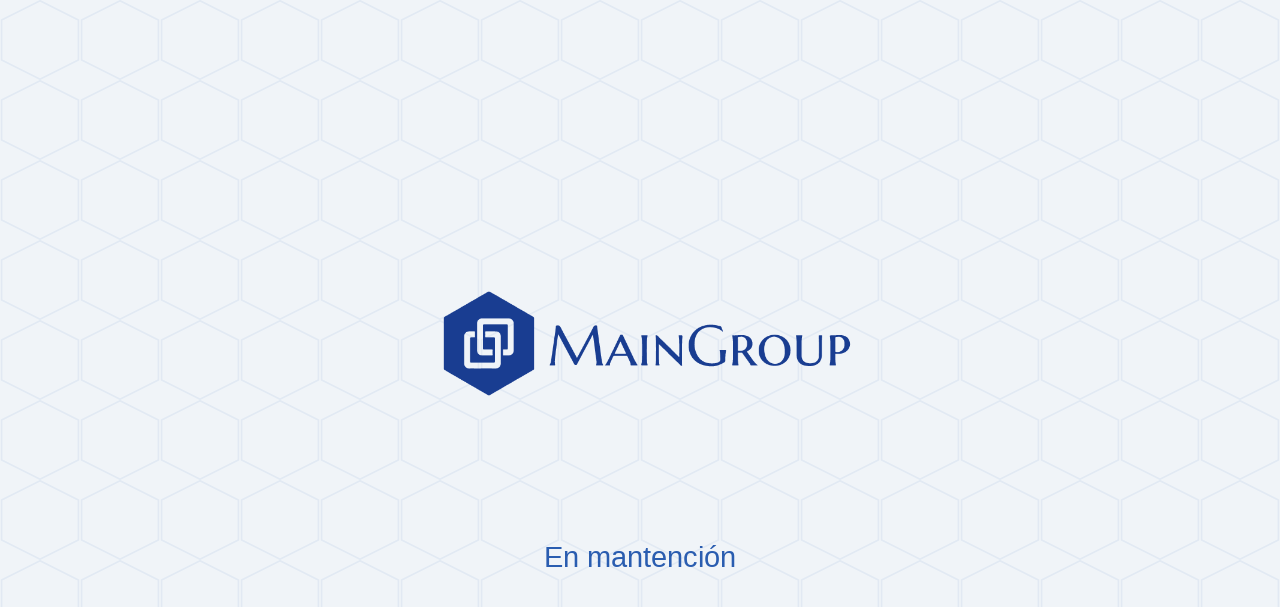

--- FILE ---
content_type: text/html
request_url: http://maingroup.cl/
body_size: 1326
content:
<!DOCTYPE html>
<html lang="es">
<head>
    <meta charset="UTF-8">
    <meta name="viewport" content="width=device-width, initial-scale=1.0">
    <title>Maingroup S.A. - En Mantención</title>
    <style>
        body {
            margin: 0;
            padding: 0;
            font-family: Arial, sans-serif;
            height: 100vh;
            display: flex;
            flex-direction: column;
            justify-content: center;
            align-items: center;
            background-color: #f0f4f8;
            background-image: url("data:image/svg+xml;utf8,<svg xmlns='http://www.w3.org/2000/svg' width='80' height='80' viewBox='0 0 100 100'><polygon points='50,1 98,25 98,75 50,99 2,75 2,25' fill='none' stroke='%232A5DB0' stroke-width='2' opacity='0.07'/></svg>");
            background-size: 80px 80px;
            color: #0A1F44;
            text-align: center;
        }
        img {
            max-width: 500px;
            height: auto;
        }
        h1 {
            margin-top: 20px;
            font-size: 1.8rem;
            font-weight: normal;
        }
    </style>
</head>
<body>
    <h1></h1>
    <h1></h1>
    <h1></h1>
    <h1></h1>
    <img src="logo.png" alt="Logo Maingroup">
    <h1></h1>
    <h1></h1>
    <h1></h1>
    <h1 style="color: #2A5DB0;">En mantención</h1>
</body>
</html>
